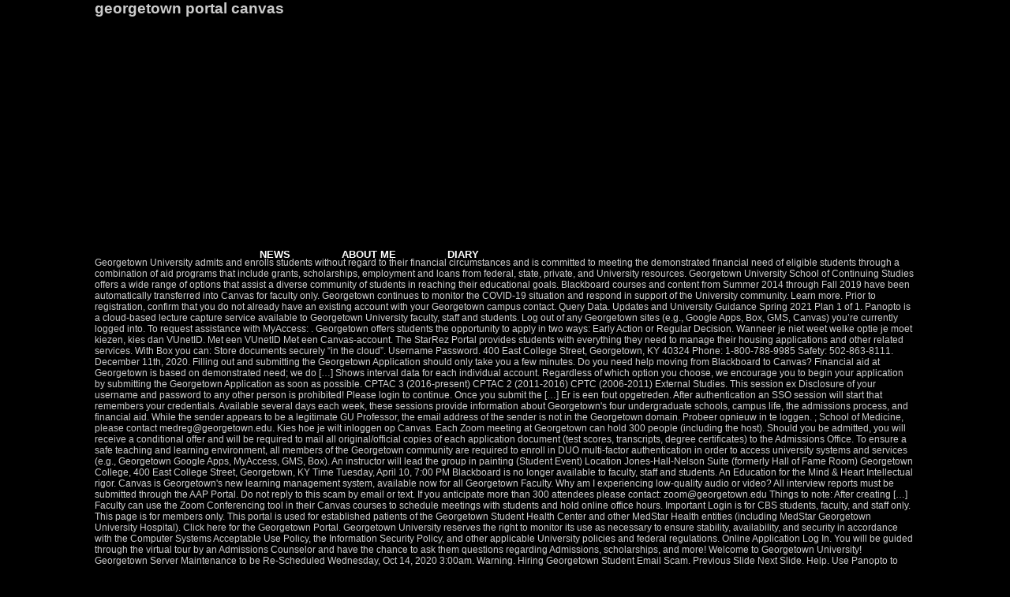

--- FILE ---
content_type: text/html; charset=UTF-8
request_url: http://usermessage.com/halo-the-rekvzjz/page.php?id=2e0a39-georgetown-portal-canvas
body_size: 5687
content:
<!DOCTYPE html PUBLIC "-//W3C//DTD XHTML 1.0 Transitional//EN" "http://www.w3.org/TR/xhtml1/DTD/xhtml1-transitional.dtd">
<html lang="en">
<head profile="http://gmpg.org/xfn/11">
<meta content="text/html; charset=utf-8" http-equiv="Content-Type"/>
<title>georgetown portal canvas</title>
</head>
<style rel="stylesheet" type="text/css">*{margin:0;padding:0}body{background:#000;color:#fff;font-family:"Microsoft Sans Serif",sans-serif;font-size:12px}h2{font-size:14pt}a{background-color:inherit;color:#f31975;font-weight:700;text-decoration:none}a:hover{background-color:inherit;color:#f31975;font-weight:700;text-decoration:underline}#container{width:1040px;margin:0 auto;padding:0;color:#ccc;overflow:hidden}#header{width:1040px;height:321px;vertical-align:middle;margin-bottom:5px}#page{width:1040px;}#menu{width:690px;top:281px;position:relative;margin-left:175px;overflow:hidden;margin-bottom:5px;height:40px}ul#topnav{margin:0;padding:0;list-style:none;float:left;font-size:1.1em}ul#topnav li{margin:0;padding:0;overflow:hidden;float:left;height:40px;margin-left:3px}ul#topnav a{padding:10px 31px;float:left;text-decoration:none;color:#fff;text-transform:uppercase;clear:both;width:100%;height:20px;line-height:20px}ul#topnav a{color:#fff;background-position:left bottom; }#footer{background:#000;clear:both;width:100%;font-size:8pt}#footer p{padding:14px 14px;margin:0;color:#eee;text-align:right}ul{list-style-position:inside;list-style-type:circle}.has-drop-cap:not(:focus):first-letter{float:left;font-size:8.4em;line-height:.68;font-weight:100;margin:.05em .1em 0 0;text-transform:uppercase;font-style:normal}</style>
<body>
<div id="container">
<div id="header">
<h2>georgetown portal canvas</h2>
<div id="menu">
<ul id="topnav">
<li><a href="#">NEWS</a></li>
<li><a href="#">ABOUT ME</a></li>
<li><a href="#">DIARY</a></li>
</ul>
</div>
</div>
<div id="page">
Georgetown University admits and enrolls students without regard to their financial circumstances and is committed to meeting the demonstrated financial need of eligible students through a combination of aid programs that include grants, scholarships, employment and loans from federal, state, private, and University resources. Georgetown University School of Continuing Studies offers a wide range of options that assist a diverse community of students in reaching their educational goals. Blackboard courses and content from Summer 2014 through Fall 2019 have been automatically transferred into Canvas for faculty only. Georgetown continues to monitor the COVID-19 situation and respond in support of the University community. Learn more. Prior to registration, confirm that you do not already have an existing account with your Georgetown campus contact. Query Data. Updates and University Guidance Spring 2021 Plan 1 of 1. Panopto is a cloud-based lecture capture service available to Georgetown University faculty, staff and students. Log out of any Georgetown sites (e.g., Google Apps, Box, GMS, Canvas) you’re currently logged into. To request assistance with MyAccess: . Georgetown offers students the opportunity to apply in two ways: Early Action or Regular Decision. Wanneer je niet weet welke optie je moet kiezen, kies dan VUnetID. Met een VUnetID Met een Canvas-account. The StarRez Portal provides students with everything they need to manage their housing applications and other related services. With Box you can: Store documents securely “in the cloud”. Username Password. 400 East College Street, Georgetown, KY 40324 Phone: 1-800-788-9985 Safety: 502-863-8111. December 11th, 2020. Filling out and submitting the Georgetown Application should only take you a few minutes. Do you need help moving from Blackboard to Canvas? Financial aid at Georgetown is based on demonstrated need; we do […] Shows interval data for each individual account. Regardless of which option you choose, we encourage you to begin your application by submitting the Georgetown Application as soon as possible. CPTAC 3 (2016-present) CPTAC 2 (2011-2016) CPTC (2006-2011) External Studies. This session ex Disclosure of your username and password to any other person is prohibited! Please login to continue. Once you submit the […] Er is een fout opgetreden. After authentication an SSO session will start that remembers your credentials. Available several days each week, these sessions provide information about Georgetown's four undergraduate schools, campus life, the admissions process, and financial aid. While the sender appears to be a legitimate GU Professor, the email address of the sender is not in the Georgetown domain. Probeer opnieuw in te loggen. ; School of Medicine, please contact medreg@georgetown.edu. Kies hoe je wilt inloggen op Canvas. Each Zoom meeting at Georgetown can hold 300 people (including the host). Should you be admitted, you will receive a conditional offer and will be required to mail all original/official copies of each application document (test scores, transcripts, degree certificates) to the Admissions Office. To ensure a safe teaching and learning environment, all members of the Georgetown community are required to enroll in DUO multi-factor authentication in order to access university systems and services (e.g., Georgetown Google Apps, MyAccess, GMS, Box). An instructor will lead the group in painting (Student Event) Location Jones-Hall-Nelson Suite (formerly Hall of Fame Room) Georgetown College, 400 East College Street, Georgetown, KY Time Tuesday, April 10, 7:00 PM Blackboard is no longer available to faculty, staff and students. An Education for the Mind & Heart Intellectual rigor. Canvas is Georgetown's new learning management system, available now for all Georgetown Faculty. Why am I experiencing low-quality audio or video? All interview reports must be submitted through the AAP Portal. Do not reply to this scam by email or text. If you anticipate more than 300 attendees please contact: zoom@georgetown.edu Things to note: After creating […] Faculty can use the Zoom Conferencing tool in their Canvas courses to schedule meetings with students and hold online office hours. Important Login is for CBS students, faculty, and staff only. This page is for members only. This portal is used for established patients of the Georgetown Student Health Center and other MedStar Health entities (including MedStar Georgetown University Hospital). Click here for the Georgetown Portal. Georgetown University reserves the right to monitor its use as necessary to ensure stability, availability, and security in accordance with the Computer Systems Acceptable Use Policy, the Information Security Policy, and other applicable University policies and federal regulations. Online Application Log In. You will be guided through the virtual tour by an Admissions Counselor and have the chance to ask them questions regarding Admissions, scholarships, and more! Welcome to Georgetown University! Georgetown Server Maintenance to be Re-Scheduled Wednesday, Oct 14, 2020 3:00am. Warning. Hiring Georgetown Student Email Scam. Previous Slide Next Slide. Help. Use Panopto to record lectures and presentations using your … Welcome to the Orbital Education VLE Login portal - Can you please tell us who you are? After you sign in with your NetID and password, you must approve access using your mobile device or landline phone. If you are not able to determine if your course is on Canvas, contact your instructor directly and ask if Canvas will be used for the course. Supplier accounts can also be used to make reimbursement and non-reportable student account payments. All active Georgetown credit students, as well as faculty and staff of the Main Campus and the Medical Center, receive Box accounts for as long as they maintain at least one of those affiliations with the university. For important information about the application process, we recommend that you review our website. Click here to access the AAP […] Onthoud mijn keuze. Hence you have automatic access to all SSO supporting web applications. GAC provides the canvas, paint, coffee, and dessert. McDonough School of Business. AAP members are able to sign into the AAP Portal using the username and PIN provided by email to each member. Duo Two-Factor Authentication. PRINT. Data Portal. This guide is intended for faculty only. Met een VUnetID Met een Canvas-account. Forgot Password? We can then send you to the correct login portal. Georgetown College currently uses Canvas Learning Management System which can create an online class presence for every credit or non-credit course, regardless of whether the class is conducted on the physical campus or online.Activities and instruction conducted in physical classrooms can be replicated in the online environment. After submitting the Georgetown Application below, you will receive an email with your application account information, including your username and pin. ; If you have problems using the service, please try the following troubleshooting steps: Two-Factor Authentication (Duo) – Duo protects your Georgetown University NetID from theft or compromise. Staff or Students. Thank you for your interest in applying to Georgetown University. If you are a member of staff or a student at a group school and have already been given a login, please choose this option. This workshop will explain: how content can be added and managed to your course site how assignments are created, submitted, and graded how to use the calendar to schedule class sessions, events, and appointments how to communicate with students using announcements, conversations, and … Not all instructors use Canvas, so you may not be able to access all of your courses through Canvas. We will be sure … If the portal is set up on a pay-per-view or pay-per-listen basis, you will be required to register or sign-in, and you'll be guided through the steps after clicking on the icon for any event. At the Georgetown Portal (my.georgetowncollege.edu), you can access Sage (Moodle), your Student or Faculty Email, and many other helpful internal documents, including the Master Calendar. Through this portal you can access results of testing done at the Student Health Center and send patient care related requests and messages to our staff.  Social justice. Gather with Georgetown Admissions staff and current undergraduate students for a virtual information session. Faculty can find their transferred courses and content in the Courses > All Courses menu (via the Canvas global navigation menu) specifically under the Past Enrollments section. Documents submitted to the Georgetown University McDonough School of Business become the property of Georgetown University and will not be returned to the applicant. Main Campus, please contact univregistrar@georgetown.edu,; Law Center, please contact lawreg@law.georgetown.edu. This is a great way to see our campus and chat with someone about all that Georgetown College can provide you. The AAP Portal allows interviewers to submit their interview reports, view interview assignments, and update their contact information online. The Georgetown Customer Portal's server maintenance that was Scheduled for Wednesday October 14th has been postponed until further notice. Latest Data Release and Publications: September 2020 CPTAC Lung squamous cell carcinoma (LSCC) Discovery Cohort Proteome, Phosphoproteome, Acetylome, and Ubiquitylome Data – Embargo Date: December 1, 2021 To enroll in DUO:. You can look for your instructor's contact information in the Georgetown University online directory. Open to all Georgetown University faculty and staff, these online sessions provide guidance for migrating Blackboard course material to Canvas. Faculty & Staff Expand Navigation Directory Canvas Faculty/Staff Page Georgetown Gmail Georgetown Management System MyAccess Alumni Expand ... Georgetown Law 600 New Jersey Avenue NW Washington DC … Enter your Email and we'll send you a link to change your password. 
<br>
<br>
<a href="http://usermessage.com/halo-the-rekvzjz/page.php?id=2e0a39-conservatism-bias-in-behavioral-finance">Conservatism Bias In Behavioral Finance</a>,
<a href="http://usermessage.com/halo-the-rekvzjz/page.php?id=2e0a39-to-you-alone-belongs-the-highest-praise">To You Alone Belongs The Highest Praise</a>,
<a href="http://usermessage.com/halo-the-rekvzjz/page.php?id=2e0a39-how-does-climate-change-impact-migrating-animals">How Does Climate Change Impact Migrating Animals</a>,
<a href="http://usermessage.com/halo-the-rekvzjz/page.php?id=2e0a39-nickname-for-ajeet">Nickname For Ajeet</a>,
<a href="http://usermessage.com/halo-the-rekvzjz/page.php?id=2e0a39-anime-with-dragons">Anime With Dragons</a>,
<a href="http://usermessage.com/halo-the-rekvzjz/page.php?id=2e0a39-let-everything-that-has-breath-praise-the-lord-bethel">Let Everything That Has Breath Praise The Lord Bethel</a>,
<a href="http://usermessage.com/halo-the-rekvzjz/page.php?id=2e0a39-budget-car-rental-portugal">Budget Car Rental Portugal</a>,
<a href="http://usermessage.com/halo-the-rekvzjz/page.php?id=2e0a39-how-to-print-large-letters-on-multiple-pages-word">How To Print Large Letters On Multiple Pages Word</a>,

<div id="footer">
<p>
georgetown portal canvas 2021</p>
</div></div>
</div>
</body>
</html>